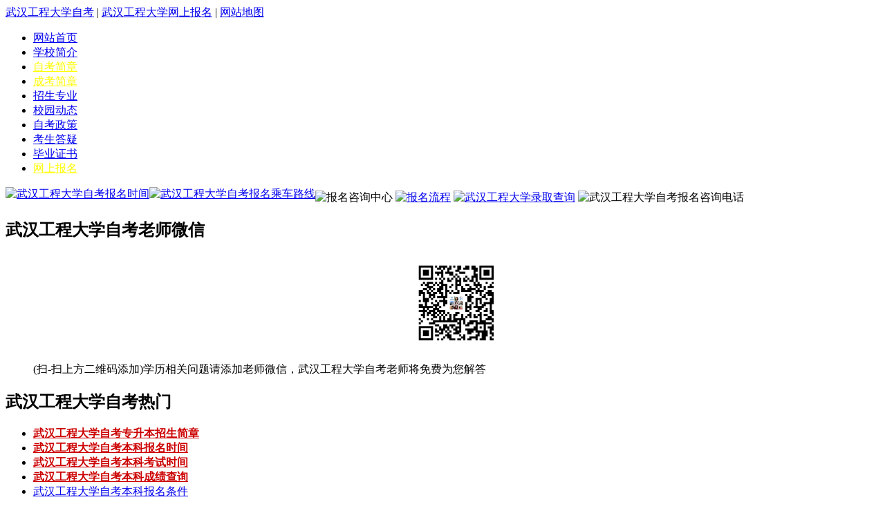

--- FILE ---
content_type: text/html; charset=UTF-8
request_url: http://www.mingxing5.com/zkzc/3262.html
body_size: 4229
content:
<!DOCTYPE html PUBLIC "-//W3C//DTD XHTML 1.0 Transitional//EN" "http://www.w3.org/TR/xhtml1/DTD/xhtml1-transitional.dtd">
<html xmlns="http://www.w3.org/1999/xhtml">
<head>
<meta http-equiv="Content-Type" content="text/html; charset=utf-8" />
<title>武汉工程大学自考考生考前应注意哪些事项_武汉工程大学自考本科班招生报名</title>
<meta name="keywords" content="应,注意,哪些,事项,考前,考生,工程,大学,自考,武汉" />
<meta name="description" content="武汉工程大学 自考考生考前应注意的事项：确定这次报考所要考的课程，打印以及准备好考试条、准备准考证、身份证、以及考试所需的中性笔等必需品。" />
<meta name="ROBOTS" content="All">
<meta http-equiv="Cache-Control" content="no-siteapp" />
<link media="screen and (min-width:1025px)" href="/templets/style/index.css" rel="stylesheet" type="text/css" />
<link media="screen and (min-width:1025px)" href="/templets/style/content.css" rel="stylesheet" type="text/css" />


<!--手机-->
<meta http-equiv="X-UA-Compatible" content="IE=edge">
<meta name="viewport" content="width=device-width, initial-scale=1, maximum-scale=1, user-scalable=no">
<meta http-equiv="Cache-Control" content="no-transform" />
<meta http-equiv="Cache-Control" content="no-siteapp" />
<link media="screen and (max-width:1024px)" rel="stylesheet" href="http://www.mingxing5.com/templets/style/m/css/style.css">
<script type="text/javascript" src="http://www.mingxing5.com/templets/style/m/js/type1.js"></script>
<script type="text/javascript" src="http://www.mingxing5.com/templets/style/m/js/jquery-1.7.1.min.js"></script>

<base target="_blank">
</head>
<style>
@media screen and (min-width:1025px) {.mobile_sj {display: none;}}
@media screen and (max-width:1024px) {.pc_sj {display: none;}}
</style>
<body>
<div class="pc_sj"> 
<div class="wrap">
  <div id="header">
    <div id="tips">
      <span><a href="http://www.mingxing5.com/"  title="武汉工程大学自考">武汉工程大学自考</a></span>
      | <a href="/baoming/" target="_blank">武汉工程大学网上报名</a> | <a href="http://www.mingxing5.com/sitemap.html" target="_blank">网站地图</a> </div>
  </div>
</div>
<div id="nav">
<ul class="wrap">
<li><a href="http://www.mingxing5.com" title="武汉工程大学自考" target="_blank">网站首页</a></li>
<li><a href="/info/3508.html" target="_blank">学校简介</a></li>
<li><a href="/zs/3457.html" title="自考简章"><font color="#FFFF00">自考简章</font></a></li>
<li><a href="/jyxw/3500.html" title="成考简章"><font color="#FFFF00">成考简章</font></a></li>
<li><a href="/zhuanye/" title="武汉工程大学自考专业">招生专业</a></li>
<li><a href="/news/" title="武汉工程大学自考学校动态">校园动态</a></li>
<li><a href="/zkzc/" title="武汉工程大学自考政策">自考政策</a></li>
<li><a href="/ask/" title="武汉工程大学自考考生答疑">考生答疑</a></li>
<li><a href="/news/3414.html" title="武汉工程大学自考毕业证书">毕业证书</a></li>
<li><a href="/baoming/" title="武汉工程大学自考网上报名" target="_blank"><font color="#FFFF00">网上报名</font></a></li>
</ul>
</div>


<!-- /header -->

<div id="content" class="wrap"> <div class="right">
	<div class="baoming">
		<div class="zx"> <img src="/templets/style/zxtop.jpg" alt="报名咨询中心"> <a href="/news/3412.html"><img
					src="/templets/style/b1.jpg" alt="报名流程"></a> <a href="/news/3413.html" style="float:left"><img
					src="/templets/style/b2.jpg" alt="武汉工程大学自考报名时间"></a> <a href="/news/3454.html"><img
					src="/templets/style/b3.jpg" alt="武汉工程大学录取查询"></a> <a href="/news/3455.html" style="float:left"><img
					src="/templets/style/b4.jpg" alt="武汉工程大学自考报名乘车路线"></a> <img src="/templets/style/tel.jpg"
				alt="武汉工程大学自考报名咨询电话" width="240" height="51" style="margin-top:5px;"> </div>
	</div>
	<div class="clear"></div>
	<div class="right_news">
		<div class="title">
			<h2>武汉工程大学自考老师微信</h2>
		</div>
		<ul>
			<img alt="" src="/images/zkwxq.png" title="武汉工程大学自考老师微信"
				style="max-width: 120px;padding:10px;display: block;margin: 0 auto;">
			<p class="yx_wx"><span>(扫-扫上方二维码添加)</span>学历相关问题请添加老师微信，武汉工程大学自考老师将免费为您解答</p>
		</ul>
	</div>
	<div class="right_news">
		<div class="title">

			<h2>武汉工程大学自考热门</h2>
		</div>
		<ul>
      <li class="nonice"><a href="/news/3444.html" target="_blank"><strong><font color="#CC0000">武汉工程大学自考专升本招生简章</font></strong></a></li>
      <li class="nonice"><a href="/news/3445.html" target="_blank"><strong><font color="#CC0000">武汉工程大学自考本科报名时间</font></strong></a></li>
      <li class="nonice"><a href="/news/3446.html" target="_blank"><strong><font color="#CC0000">武汉工程大学自考本科考试时间</font></strong></a></li>
      <li class="nonice"><a href="/news/3451.html" target="_blank"><strong><font color="#CC0000">武汉工程大学自考本科成绩查询</font></strong></a></li>
      <li class="nonice"><a href="/news/3447.html" target="_blank">武汉工程大学自考本科报名条件</a></li>
      <li class="nonice"><a href="/news/3448.html" target="_blank">武汉工程大学自考本科报名费用</a></li>
      <li class="nonice"><a href="/news/3449.html" target="_blank">武汉工程大学自考本科考试科目</a></li>
      <li class="nonice"><a href="/news/3450.html" target="_blank">武汉工程大学自考本科准考证打印</a></li>
      <li class="nonice"><a href="/news/3452.html" target="_blank">武汉工程大学自考本科免考政策</a></li>
      <li class="nonice"><a href="/news/3453.html" target="_blank">武汉工程大学自考本科毕业办理</a></li>
      </ul>
	</div>

	<div class="right_news">
		<div class="title">
			<h2>武汉工程大学自考答疑</h2><a href="/ask/">更多>></a>
		</div>
		<ul>
						<li><a href="/ask/4388.html">湖北自考考哪些科目？怎么高效备考一篇说清</a></li>
						<li><a href="/ask/4387.html">武汉工程大学自考专升本复习必看技巧全攻略</a></li>
						<li><a href="/ask/4386.html">武汉科技大学自考专升本学位申请时间节点有哪些？看这里</a></li>
						<li><a href="/ask/4385.html">湖北自考报名流程怎么走？要交多少钱看这里！</a></li>
						<li><a href="/ask/4384.html">湖北初中提升大专学历自考攻略来了！</a></li>
						<li><a href="/ask/4383.html">湖北自考报名截止时间是多久？官网入口如何查？</a></li>
						<li><a href="/ask/4381.html">武汉工程大学自考学籍注销流程怎么办理？手把手教你！</a></li>
						<li><a href="/ask/4380.html">武汉工程大学小自考1.5年毕业？报名流程全解析</a></li>
						<li><a href="/ask/4379.html">2025年湖北大学自考备考攻略怎么规划效率最高？</a></li>
						<li><a href="/ask/4378.html">湖北专升本未过怎么办？武汉工程大学自考成考全攻略！</a></li>
					</ul>
	</div>

</div>
<script type="text/javascript">
	window.addEventListener("scroll", () => {
		let scrollTop = document.documentElement.scrollTop || document.body.scrollTop; <
		!--
		let offsetTop = document.querySelector('#contact').offsetTop;
		-- >
		let offsetTop = 1045;
		if (scrollTop > offsetTop) {
			document.querySelector('#contact').style.position = "fixed";
			document.querySelector('#contact').style.top = "10px";
			document.querySelector('#contact').style.width = "260px";
		} else {
			document.querySelector('#contact').style.position = "";
			document.querySelector('#contact').style.top = "";
		}
	})
</script>
  
  <!--left end-->
  <div id="right">
    <div class="breadcrumb"><span>咨询电话：027-86646545</span>当前位置：<a href="/">武汉工程大学自考</a> > <a href="/zkzc/">自考政策</a> > 详情</div>
    <h1>武汉工程大学自考考生考前应注意哪些事项</h1>
    <p class="lysjck">来源：<a href="http://www.mingxing5.com/" target="_blank" title="武汉工程大学自考">武汉工程大学自考</a>&#160;&#160;&#160;&#160;&#160;&#160;&#160;发布时间：2012-01-04&#160;&#160;&#160;&#160;&#160;&#160;&#160;&#160;&#160;&#160;&#160;&#160;&#160;&#160;&#160;&#160;&#160;&#160;&#160;&#160;查看：107次&#160;&#160;</p>
    <div id="con"> <p>&nbsp; 武汉工程大学<strong><span style="font-weight: normal">自考考生考前应注意的事项：确定这次报考所要考的课程，打印以及准备好考试条、准备准考证、身份证、以及考试所需的中性笔等必需品。</span></strong></p> </div>
    <div class="clear"></div>
    <div id="next">
      <p>上一篇：<a href="/zkzc/3261.html"> 武汉工程大学自考的考场有哪些规定</a></p>
      <p>下一篇：<a href="/zkzc/3263.html">武汉工程大学自考考生考试违规如何处理</a></p>
    </div>
  </div>
  <div class="clear"></div>
</div>
<!--content end--> 
<div id="footer">
  <div style="text-align:center;line-height: 20px;">地址：湖北省武汉市洪山区卓刀泉路366号联系电话：027-86646545<br>
    版权所有：武汉工程大学自考本科班招生报名网 Copyright  2008-2025 All rights reserved<br>
    声明：武汉工程大学自考本科班招生报名网提供武汉工程大学自考助学,武汉工程大学自考专升本助学的信息网站，非武汉工程大学官方网站，最新武汉工程大学自考动态请各位考生以学校官网通知为准。如有侵权，请联系我们删除。</div>
</div>

<!--推送,统计,咨询--> 
<script src="https://talk2.bjmantis.net/chat/js/dist/mantis.min.js?7044#60b9cc51065293708e3ac977"></script>
<script type="text/javascript" src="/templets/style/tongji.js"></script></div>

<!--手机-->
<div class="mobile_sj">
<div class="mobile_wrap"> <div class="title">
    <i class="coms" style="letter-spacing:0;font-size:23px;">自考政策</i>
      <a onClick="window.history.go(-1);" 

class="return"><img src="http://www.mingxing5.com/templets/style/m/images/ico0-1.png"></a>
      <a class="menu" style="color:#fff;"><img 

src="http://www.mingxing5.com/templets/style/m/images/ico1-1.png" alt=""></a>
</div>
<div style="width:100%;">

<table width="100%" border="0" cellspacing="5" cellpadding="5" class="tab">
<tbody>
    <tr>
    <td><a href="/">学院首页</a></td>
    <td><a href="/zhuanye/">招生专业</a></td>
    <td><a href="/jyxw/3500.html">成考简章</a></td>
    </tr>
    <tr>
     <td><a href="/zs/3457.html">自考简章</a></td>
     <td><a href="/ask/">常见问题</a></td>
     <td><a href="/baoming/" style="font-weight:bold;">网上报名</a></td>
    </tr>
  </tbody>
</table>

</div> 
  
  <!-- 最新资讯 -->
  <div class="notices">
     <p> <a href="/zs/3457.html">武汉工程大学自考招生简章</a> </p>
  </div>
  <div class="y_article_detailsd">
    <div class="detailsd">
      <h1>武汉工程大学自考考生考前应注意哪些事项</h1>
      <p>来自：武汉工程大学自考网&#160;&#160;&#160;2012-01-04 &#160;&#160;&#160;浏览119次</p>
    </div>
    <div class="details">
      <p id="content"></p>
      <p>&nbsp; 武汉工程大学<strong><span style="font-weight: normal">自考考生考前应注意的事项：确定这次报考所要考的课程，打印以及准备好考试条、准备准考证、身份证、以及考试所需的中性笔等必需品。</span></strong></p> </div>
  </div>
  <div class="xxjianjie">
    <div class="jianjie">
      <p>相关信息</p>
    </div>
    <div class="btlist">
<p><a href="/benke/" target="_blank"><strong><font color="#CC0000">武汉工程大学自考本科招生简章</font></strong></a></p>
<p><a href="/news/4013.html" target="_blank"><strong><font color="#CC0000">2019年下半年武汉工程大学自考本科报名时间</font></strong></a></p>
<p><a href="/news/4021.html" target="_blank">武汉工程大学自考本科考试科目</a></p>
<p><a href="/news/4018.html" target="_blank"><strong><font color="#CC0000">武汉工程大学自考本科考试时间</font></strong></a></p>
<p><a href="/news/4019.html" target="_blank">武汉工程大学自考本科报名条件</a></p>
<p><a href="/news/4020.html" target="_blank">武汉工程大学自考本科报名费用</a></p>
<p><a href="/news/4023.html" target="_blank"><strong><font color="#CC0000">2019年4月武汉工程大学自考本科成绩查询</font></strong></a></p>
<p><a href="/news/4022.html" target="_blank">武汉工程大学自考本科准考证打印</a></p>
<p><a href="/news/4024.html" target="_blank">武汉工程大学自考本科免考政策</a></p>
<p><a href="/news/4025.html" target="_blank">武汉工程大学自考本科毕业办理</a></p>
 </div>
  </div>
  
  <!-- 底部 --> 
  <div class="dibu">
  
  <p>Copyright 2009-2025 武汉工程大学自考 All rights reserved</p>
  <p>声明：本站为武汉工程大学自考交流信息网站，敬请考生以权威部门公布的正式信息为准</p>
</div>

<!-- 导航分类 -->

<div class="box_show" style="left: -100%;">
  <div class="sidebar">
    <div class="logo"> <a href="http://www.mingxing5.com/"><img src="http://www.mingxing5.com/templets/style/m/images/logo.png" alt="武汉工程大学自考"></a> </div>
    <div class="search">
      <p>咨询热线：027-86646545</p>
    </div>
    <ul>
      <li class="curr"><a href="http://www.mingxing5.com/">学校首页<span>></span></a></li>
      <li><a href="http://www.mingxing5.com/zs/3457.html">自考专升本<span>></span></a></li>
      <li><a href="http://www.mingxing5.com/jyxw/3500.html">成考简章<span>></span></a></li>
      <li><a href="http://www.mingxing5.com/zs/3459.html">网教简章<span>></span></a></li>
      <li><a href="http://www.mingxing5.com/zhuanye/">招生专业<span>></span></a></li>
      <li><a href="http://www.mingxing5.com/ask/">常见问答<span>></span></a></li>
      <li><a href="http://www.mingxing5.com/news/3414.html">证书样本<span>></span></a></li>
      <li><a href="http://www.mingxing5.com/baoming/">网上报名<span>></span></a></li>
    </ul>
  </div>
</div>
<div class="bottom">
  <ul>
    <a href="tel:027-86646545">
    <li> <img src="http://www.mingxing5.com/templets/style/m/images/phone.png"> <span>电话咨询</span> </li>
    </a> <a href="http://www.mingxing5.com/baoming/">
    <li style="border-left:solid 1px #efefef;"> <img src="http://www.mingxing5.com/templets/style/m/images/web.png"> <span>网上报名</span> </li>
    </a> 
<a href="/news/3570.html">
    <li style="border-left:solid 1px #efefef;"> <img src="/images/ico_wxq.png"> <span>交流群</span> </li>
    </a><a onclick="mantis.requestChat()" style="cursor:pointer" rel="nofollow">
    <li style="border-left:solid 1px #efefef;"> <img src="http://www.mingxing5.com/templets/style/m/images/qq.png"> <span>在线咨询</span> </li>
    </a>
  </ul>
</div>
<div style="display:none;"></div>

<!--推送,统计,咨询--> 
<script type="text/javascript" src="/templets/style/tongji_m.js"></script> </div>
</div>
</body>
</html>
